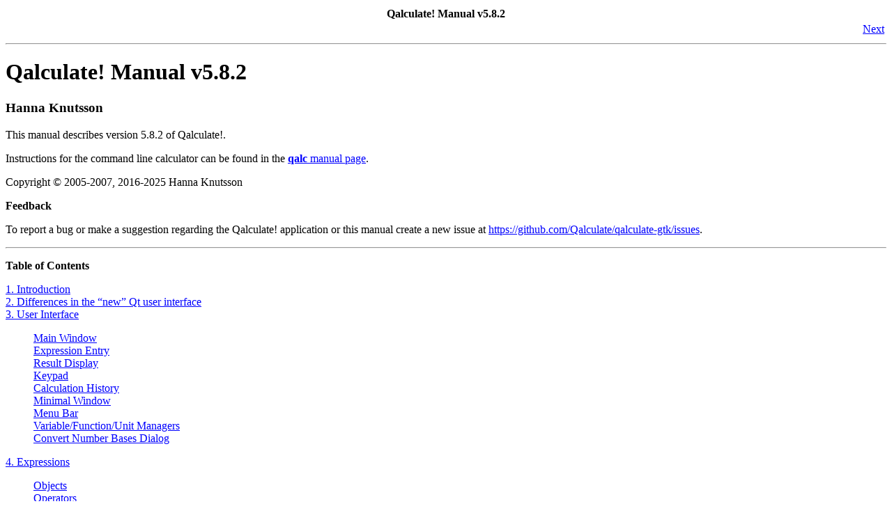

--- FILE ---
content_type: text/html; charset=utf-8
request_url: http://qalculate.github.io/manual/index.html
body_size: 5051
content:
<html><head><meta http-equiv="Content-Type" content="text/html; charset=UTF-8"><title>Qalculate! Manual v5.8.2</title><meta name="generator" content="DocBook XSL Stylesheets Vsnapshot"><link rel="home" href="index.html" title="Qalculate! Manual v5.8.2"><link rel="next" href="qalculate-introduction.html" title="Chapter 1. Introduction"></head><body bgcolor="white" text="black" link="#0000FF" vlink="#840084" alink="#0000FF"><div class="navheader"><table width="100%" summary="Navigation header"><tr><th colspan="3" align="center">Qalculate! Manual v5.8.2</th></tr><tr><td width="20%" align="left"> </td><th width="60%" align="center"> </th><td width="20%" align="right"> <a accesskey="n" href="qalculate-introduction.html">Next</a></td></tr></table><hr></div><div lang="en" class="book"><div class="titlepage"><div><div><h1 class="title"><a name="index"></a>Qalculate! Manual v5.8.2</h1></div><div><div class="authorgroup"><div class="author"><h3 class="author"><span class="firstname">Hanna</span> <span class="surname">Knutsson</span></h3></div></div></div><div><p class="releaseinfo">This manual describes version 5.8.2 of Qalculate!.
	</p></div><div><p>Instructions for the command line calculator can be found in the <a href="qalc.html"><b>qalc</b> manual page</a>.</p></div><div><p class="copyright">Copyright © 2005-2007, 2016-2025 Hanna Knutsson</p></div><div><div class="legalnotice"><a name="id1338"></a><p class="legalnotice-title"><b>Feedback</b></p><p>
			To report a bug or make a suggestion regarding the Qalculate! application or this manual create a new issue at <a class="ulink" href="https://github.com/Qalculate/qalculate-gtk/issues" target="_top">https://github.com/Qalculate/qalculate-gtk/issues</a>.
		</p></div></div></div><hr></div><div class="toc"><p><b>Table of Contents</b></p><dl class="toc"><dt><span class="chapter"><a href="qalculate-introduction.html">1. Introduction</a></span></dt><dt><span class="chapter"><a href="qalculate-qt.html">2. Differences in the <span class="quote">“<span class="quote">new</span>”</span> Qt user interface</a></span></dt><dt><span class="chapter"><a href="qalculate-user-interface.html">3. User Interface</a></span></dt><dd><dl><dt><span class="sect1"><a href="qalculate-user-interface.html#qalculate-main-window">Main Window</a></span></dt><dt><span class="sect1"><a href="qalculate-user-interface.html#qalculate-expression-entry">Expression Entry</a></span></dt><dt><span class="sect1"><a href="qalculate-user-interface.html#qalculate-result-display">Result Display</a></span></dt><dt><span class="sect1"><a href="qalculate-user-interface.html#qalculate-calculator-buttons">Keypad</a></span></dt><dt><span class="sect1"><a href="qalculate-user-interface.html#qalculate-calculation-history">Calculation History</a></span></dt><dt><span class="sect1"><a href="qalculate-user-interface.html#minimal-window">Minimal Window</a></span></dt><dt><span class="sect1"><a href="qalculate-user-interface.html#qalculate-menus">Menu Bar</a></span></dt><dt><span class="sect1"><a href="qalculate-user-interface.html#qalculate-managers">Variable/Function/Unit Managers</a></span></dt><dt><span class="sect1"><a href="qalculate-user-interface.html#qalculate-convert-number-bases-dialog">Convert Number Bases Dialog</a></span></dt></dl></dd><dt><span class="chapter"><a href="qalculate-expressions.html">4. Expressions</a></span></dt><dd><dl><dt><span class="sect1"><a href="qalculate-expressions.html#qalculate-expression-objects">Objects</a></span></dt><dt><span class="sect1"><a href="qalculate-expressions.html#qalculate-expression-operators">Operators</a></span></dt><dt><span class="sect1"><a href="qalculate-expressions.html#qalculate-implicit-multiplication">Implicit Multiplication and Parsing Modes</a></span></dt><dt><span class="sect1"><a href="qalculate-expressions.html#qalculate-to">The <span class="quote">“<span class="quote">to</span>”</span> (and <span class="quote">“<span class="quote">where</span>”</span>) operators</a></span></dt></dl></dd><dt><span class="chapter"><a href="qalculate-mode.html">5. Calculator Modes</a></span></dt><dd><dl><dt><span class="sect1"><a href="qalculate-mode.html#qalculate-rpn">The RPN Mode</a></span></dt></dl></dd><dt><span class="chapter"><a href="qalculate-interval-arithmetic.html">6. Propagation of Uncertainty and Interval Arithmetic</a></span></dt><dt><span class="chapter"><a href="qalculate-variables.html">7. Variables</a></span></dt><dd><dl><dt><span class="sect1"><a href="qalculate-variables.html#qalculate-variable-creation">Variable creation/editing</a></span></dt><dt><span class="sect1"><a href="qalculate-variables.html#qalculate-vectors-matrices">Vectors and Matrices</a></span></dt></dl></dd><dt><span class="chapter"><a href="qalculate-functions.html">8. Functions</a></span></dt><dd><dl><dt><span class="sect1"><a href="qalculate-functions.html#qalculate-available-functions">Available Functions</a></span></dt><dt><span class="sect1"><a href="qalculate-functions.html#qalculate-function-creation">Function creation/editing</a></span></dt></dl></dd><dt><span class="chapter"><a href="qalculate-units.html">9. Units</a></span></dt><dd><dl><dt><span class="sect1"><a href="qalculate-units.html#qalculate-currency">Currency</a></span></dt><dt><span class="sect1"><a href="qalculate-units.html#qalculate-unit-conversion">Conversion</a></span></dt><dt><span class="sect1"><a href="qalculate-units.html#qalculate-unit-creation">Unit creation/editing</a></span></dt></dl></dd><dt><span class="chapter"><a href="qalculate-plotting.html">10. Plotting</a></span></dt><dt><span class="appendix"><a href="qalculate-definitions-functions.html">A. Function List</a></span></dt><dd><dl><dt><span class="sect1"><a href="qalculate-definitions-functions.html#qalculate-definitions-functions-1-Algebra">Algebra</a></span></dt><dt><span class="sect1"><a href="qalculate-definitions-functions.html#qalculate-definitions-functions-1-Calculus">Calculus</a></span></dt><dd><dl><dt><span class="sect2"><a href="qalculate-definitions-functions.html#qalculate-definitions-functions-2-Named-Integrals">Named Integrals</a></span></dt></dl></dd><dt><span class="sect1"><a href="qalculate-definitions-functions.html#qalculate-definitions-functions-1-Combinatorics">Combinatorics</a></span></dt><dt><span class="sect1"><a href="qalculate-definitions-functions.html#qalculate-definitions-functions-1-Complex-Numbers">Complex Numbers</a></span></dt><dt><span class="sect1"><a href="qalculate-definitions-functions.html#qalculate-definitions-functions-1-Data-Sets">Data Sets</a></span></dt><dt><span class="sect1"><a href="qalculate-definitions-functions.html#qalculate-definitions-functions-1-Date--Time">Date &amp; Time</a></span></dt><dt><span class="sect1"><a href="qalculate-definitions-functions.html#qalculate-definitions-functions-1-Economics">Economics</a></span></dt><dd><dl><dt><span class="sect2"><a href="qalculate-definitions-functions.html#qalculate-definitions-functions-2-Microeconomics">Microeconomics</a></span></dt></dl></dd><dt><span class="sect1"><a href="qalculate-definitions-functions.html#qalculate-definitions-functions-1-Exponents--Logarithms">Exponents &amp; Logarithms</a></span></dt><dt><span class="sect1"><a href="qalculate-definitions-functions.html#qalculate-definitions-functions-1-Geometry">Geometry</a></span></dt><dd><dl><dt><span class="sect2"><a href="qalculate-definitions-functions.html#qalculate-definitions-functions-2-Circle">Circle</a></span></dt><dt><span class="sect2"><a href="qalculate-definitions-functions.html#qalculate-definitions-functions-2-Cone">Cone</a></span></dt><dt><span class="sect2"><a href="qalculate-definitions-functions.html#qalculate-definitions-functions-2-Cube">Cube</a></span></dt><dt><span class="sect2"><a href="qalculate-definitions-functions.html#qalculate-definitions-functions-2-Cylinder">Cylinder</a></span></dt><dt><span class="sect2"><a href="qalculate-definitions-functions.html#qalculate-definitions-functions-2-Parallelogram">Parallelogram</a></span></dt><dt><span class="sect2"><a href="qalculate-definitions-functions.html#qalculate-definitions-functions-2-Prism">Prism</a></span></dt><dt><span class="sect2"><a href="qalculate-definitions-functions.html#qalculate-definitions-functions-2-Pyramid">Pyramid</a></span></dt><dt><span class="sect2"><a href="qalculate-definitions-functions.html#qalculate-definitions-functions-2-Rectangle">Rectangle</a></span></dt><dt><span class="sect2"><a href="qalculate-definitions-functions.html#qalculate-definitions-functions-2-Sphere">Sphere</a></span></dt><dt><span class="sect2"><a href="qalculate-definitions-functions.html#qalculate-definitions-functions-2-Square">Square</a></span></dt><dt><span class="sect2"><a href="qalculate-definitions-functions.html#qalculate-definitions-functions-2-Trapezoid">Trapezoid</a></span></dt><dt><span class="sect2"><a href="qalculate-definitions-functions.html#qalculate-definitions-functions-2-Triangle">Triangle</a></span></dt></dl></dd><dt><span class="sect1"><a href="qalculate-definitions-functions.html#qalculate-definitions-functions-1-Logical">Logical</a></span></dt><dt><span class="sect1"><a href="qalculate-definitions-functions.html#qalculate-definitions-functions-1-Matrices--Vectors">Matrices &amp; Vectors</a></span></dt><dt><span class="sect1"><a href="qalculate-definitions-functions.html#qalculate-definitions-functions-1-Miscellaneous">Miscellaneous</a></span></dt><dt><span class="sect1"><a href="qalculate-definitions-functions.html#qalculate-definitions-functions-1-Number-Theory">Number Theory</a></span></dt><dd><dl><dt><span class="sect2"><a href="qalculate-definitions-functions.html#qalculate-definitions-functions-2-Arithmetic">Arithmetic</a></span></dt><dt><span class="sect2"><a href="qalculate-definitions-functions.html#qalculate-definitions-functions-2-Integers">Integers</a></span></dt><dt><span class="sect2"><a href="qalculate-definitions-functions.html#qalculate-definitions-functions-2-Number-Bases">Number Bases</a></span></dt><dt><span class="sect2"><a href="qalculate-definitions-functions.html#qalculate-definitions-functions-2-Polynomials">Polynomials</a></span></dt><dt><span class="sect2"><a href="qalculate-definitions-functions.html#qalculate-definitions-functions-2-Prime-Numbers">Prime Numbers</a></span></dt><dt><span class="sect2"><a href="qalculate-definitions-functions.html#qalculate-definitions-functions-2-Rounding">Rounding</a></span></dt></dl></dd><dt><span class="sect1"><a href="qalculate-definitions-functions.html#qalculate-definitions-functions-1-Special-Functions">Special Functions</a></span></dt><dd><dl><dt><span class="sect2"><a href="qalculate-definitions-functions.html#qalculate-definitions-functions-2-Step-Functions">Step Functions</a></span></dt></dl></dd><dt><span class="sect1"><a href="qalculate-definitions-functions.html#qalculate-definitions-functions-1-Statistics">Statistics</a></span></dt><dd><dl><dt><span class="sect2"><a href="qalculate-definitions-functions.html#qalculate-definitions-functions-2-Correlation">Correlation</a></span></dt><dt><span class="sect2"><a href="qalculate-definitions-functions.html#qalculate-definitions-functions-2-Descriptive-Statistics">Descriptive Statistics</a></span></dt><dt><span class="sect2"><a href="qalculate-definitions-functions.html#qalculate-definitions-functions-2-Distribution">Distribution</a></span></dt><dt><span class="sect2"><a href="qalculate-definitions-functions.html#qalculate-definitions-functions-2-Means">Means</a></span></dt><dt><span class="sect2"><a href="qalculate-definitions-functions.html#qalculate-definitions-functions-2-Moments">Moments</a></span></dt><dt><span class="sect2"><a href="qalculate-definitions-functions.html#qalculate-definitions-functions-2-Random-Numbers">Random Numbers</a></span></dt><dt><span class="sect2"><a href="qalculate-definitions-functions.html#qalculate-definitions-functions-2-Regression">Regression</a></span></dt><dt><span class="sect2"><a href="qalculate-definitions-functions.html#qalculate-definitions-functions-2-Statistical-Tests">Statistical Tests</a></span></dt></dl></dd><dt><span class="sect1"><a href="qalculate-definitions-functions.html#qalculate-definitions-functions-1-Trigonometry">Trigonometry</a></span></dt><dt><span class="sect1"><a href="qalculate-definitions-functions.html#qalculate-definitions-functions-1-Utilities">Utilities</a></span></dt><dd><dl><dt><span class="sect2"><a href="qalculate-definitions-functions.html#qalculate-definitions-functions-2-Intervals--Uncertainties">Intervals &amp; Uncertainties</a></span></dt></dl></dd></dl></dd><dt><span class="appendix"><a href="qalculate-definitions-variables.html">B. Variable List</a></span></dt><dd><dl><dt><span class="sect1"><a href="qalculate-definitions-variables.html#qalculate-definitions-variables-1-Basic-Constants">Basic Constants</a></span></dt><dt><span class="sect1"><a href="qalculate-definitions-variables.html#qalculate-definitions-variables-1-Date--Time">Date &amp; Time</a></span></dt><dt><span class="sect1"><a href="qalculate-definitions-variables.html#qalculate-definitions-variables-1-Large-Numbers">Large Numbers</a></span></dt><dt><span class="sect1"><a href="qalculate-definitions-variables.html#qalculate-definitions-variables-1-Matrices--Vectors">Matrices &amp; Vectors</a></span></dt><dt><span class="sect1"><a href="qalculate-definitions-variables.html#qalculate-definitions-variables-1-Physical-Constants">Physical Constants</a></span></dt><dd><dl><dt><span class="sect2"><a href="qalculate-definitions-variables.html#qalculate-definitions-variables-2-Atomic-and-Nuclear-Constants">Atomic and Nuclear Constants</a></span></dt><dt><span class="sect2"><a href="qalculate-definitions-variables.html#qalculate-definitions-variables-2-Conversion-factors-for-energy-equivalents">Conversion factors for energy equivalents</a></span></dt><dt><span class="sect2"><a href="qalculate-definitions-variables.html#qalculate-definitions-variables-2-Electromagnetic-Constants">Electromagnetic Constants</a></span></dt><dt><span class="sect2"><a href="qalculate-definitions-variables.html#qalculate-definitions-variables-2-Particle-Mass-in-MeV*c^(-2)">Particle Mass in MeV*c^(-2)</a></span></dt><dt><span class="sect2"><a href="qalculate-definitions-variables.html#qalculate-definitions-variables-2-Particle-Mass-in-kg">Particle Mass in kg</a></span></dt><dt><span class="sect2"><a href="qalculate-definitions-variables.html#qalculate-definitions-variables-2-Particle-Mass-in-u">Particle Mass in u</a></span></dt><dt><span class="sect2"><a href="qalculate-definitions-variables.html#qalculate-definitions-variables-2-Physico-Chemical-Constants">Physico-Chemical Constants</a></span></dt><dt><span class="sect2"><a href="qalculate-definitions-variables.html#qalculate-definitions-variables-2-Universal-Constants">Universal Constants</a></span></dt></dl></dd><dt><span class="sect1"><a href="qalculate-definitions-variables.html#qalculate-definitions-variables-1-Small-Numbers">Small Numbers</a></span></dt><dt><span class="sect1"><a href="qalculate-definitions-variables.html#qalculate-definitions-variables-1-Special-Numbers">Special Numbers</a></span></dt><dt><span class="sect1"><a href="qalculate-definitions-variables.html#qalculate-definitions-variables-1-Temporary">Temporary</a></span></dt><dt><span class="sect1"><a href="qalculate-definitions-variables.html#qalculate-definitions-variables-1-Traditional-Numbers">Traditional Numbers</a></span></dt><dt><span class="sect1"><a href="qalculate-definitions-variables.html#qalculate-definitions-variables-1-Unknowns">Unknowns</a></span></dt><dt><span class="sect1"><a href="qalculate-definitions-variables.html#qalculate-definitions-variables-1-Utilities">Utilities</a></span></dt></dl></dd><dt><span class="appendix"><a href="qalculate-definitions-units.html">C. Unit List</a></span></dt><dd><dl><dt><span class="sect1"><a href="qalculate-definitions-units.html#qalculate-definitions-units-1-Angle">Angle</a></span></dt><dd><dl><dt><span class="sect2"><a href="qalculate-definitions-units.html#qalculate-definitions-units-2-Plane-Angle">Plane Angle</a></span></dt><dt><span class="sect2"><a href="qalculate-definitions-units.html#qalculate-definitions-units-2-Solid-Angle">Solid Angle</a></span></dt></dl></dd><dt><span class="sect1"><a href="qalculate-definitions-units.html#qalculate-definitions-units-1-Area">Area</a></span></dt><dt><span class="sect1"><a href="qalculate-definitions-units.html#qalculate-definitions-units-1-Currency">Currency</a></span></dt><dt><span class="sect1"><a href="qalculate-definitions-units.html#qalculate-definitions-units-1-Electricity">Electricity</a></span></dt><dd><dl><dt><span class="sect2"><a href="qalculate-definitions-units.html#qalculate-definitions-units-2-Capacitance">Capacitance</a></span></dt><dt><span class="sect2"><a href="qalculate-definitions-units.html#qalculate-definitions-units-2-Electric-Charge">Electric Charge</a></span></dt><dt><span class="sect2"><a href="qalculate-definitions-units.html#qalculate-definitions-units-2-Electric-Conductance">Electric Conductance</a></span></dt><dt><span class="sect2"><a href="qalculate-definitions-units.html#qalculate-definitions-units-2-Electric-Current">Electric Current</a></span></dt><dt><span class="sect2"><a href="qalculate-definitions-units.html#qalculate-definitions-units-2-Electric-Dipole-Moment">Electric Dipole Moment</a></span></dt><dt><span class="sect2"><a href="qalculate-definitions-units.html#qalculate-definitions-units-2-Electric-Potential">Electric Potential</a></span></dt><dt><span class="sect2"><a href="qalculate-definitions-units.html#qalculate-definitions-units-2-Electric-Resistance">Electric Resistance</a></span></dt><dt><span class="sect2"><a href="qalculate-definitions-units.html#qalculate-definitions-units-2-Electrical-Elastance">Electrical Elastance</a></span></dt><dt><span class="sect2"><a href="qalculate-definitions-units.html#qalculate-definitions-units-2-Inductance">Inductance</a></span></dt></dl></dd><dt><span class="sect1"><a href="qalculate-definitions-units.html#qalculate-definitions-units-1-Energy">Energy</a></span></dt><dd><dl><dt><span class="sect2"><a href="qalculate-definitions-units.html#qalculate-definitions-units-2-Action">Action</a></span></dt><dt><span class="sect2"><a href="qalculate-definitions-units.html#qalculate-definitions-units-2-Entropy">Entropy</a></span></dt><dt><span class="sect2"><a href="qalculate-definitions-units.html#qalculate-definitions-units-2-Power">Power</a></span></dt></dl></dd><dt><span class="sect1"><a href="qalculate-definitions-units.html#qalculate-definitions-units-1-Force">Force</a></span></dt><dd><dl><dt><span class="sect2"><a href="qalculate-definitions-units.html#qalculate-definitions-units-2-Dynamic-Viscosity">Dynamic Viscosity</a></span></dt><dt><span class="sect2"><a href="qalculate-definitions-units.html#qalculate-definitions-units-2-Kinematic-Viscosity">Kinematic Viscosity</a></span></dt><dt><span class="sect2"><a href="qalculate-definitions-units.html#qalculate-definitions-units-2-Pressure">Pressure</a></span></dt></dl></dd><dt><span class="sect1"><a href="qalculate-definitions-units.html#qalculate-definitions-units-1-Information">Information</a></span></dt><dt><span class="sect1"><a href="qalculate-definitions-units.html#qalculate-definitions-units-1-Length">Length</a></span></dt><dt><span class="sect1"><a href="qalculate-definitions-units.html#qalculate-definitions-units-1-Light">Light</a></span></dt><dd><dl><dt><span class="sect2"><a href="qalculate-definitions-units.html#qalculate-definitions-units-2-Illuminance">Illuminance</a></span></dt><dt><span class="sect2"><a href="qalculate-definitions-units.html#qalculate-definitions-units-2-Luminance">Luminance</a></span></dt><dt><span class="sect2"><a href="qalculate-definitions-units.html#qalculate-definitions-units-2-Luminous-Flux">Luminous Flux</a></span></dt><dt><span class="sect2"><a href="qalculate-definitions-units.html#qalculate-definitions-units-2-Luminous-Intensity">Luminous Intensity</a></span></dt></dl></dd><dt><span class="sect1"><a href="qalculate-definitions-units.html#qalculate-definitions-units-1-Magnetism">Magnetism</a></span></dt><dd><dl><dt><span class="sect2"><a href="qalculate-definitions-units.html#qalculate-definitions-units-2-Magnetic-Field-Strength">Magnetic Field Strength</a></span></dt><dt><span class="sect2"><a href="qalculate-definitions-units.html#qalculate-definitions-units-2-Magnetic-Flux">Magnetic Flux</a></span></dt><dt><span class="sect2"><a href="qalculate-definitions-units.html#qalculate-definitions-units-2-Magnetic-Flux-Density">Magnetic Flux Density</a></span></dt></dl></dd><dt><span class="sect1"><a href="qalculate-definitions-units.html#qalculate-definitions-units-1-Mass">Mass</a></span></dt><dt><span class="sect1"><a href="qalculate-definitions-units.html#qalculate-definitions-units-1-Radioactivity">Radioactivity</a></span></dt><dd><dl><dt><span class="sect2"><a href="qalculate-definitions-units.html#qalculate-definitions-units-2-Absorbed-Dose">Absorbed Dose</a></span></dt><dt><span class="sect2"><a href="qalculate-definitions-units.html#qalculate-definitions-units-2-Dose-Equivalent">Dose Equivalent</a></span></dt><dt><span class="sect2"><a href="qalculate-definitions-units.html#qalculate-definitions-units-2-Exposure">Exposure</a></span></dt></dl></dd><dt><span class="sect1"><a href="qalculate-definitions-units.html#qalculate-definitions-units-1-Ratio">Ratio</a></span></dt><dt><span class="sect1"><a href="qalculate-definitions-units.html#qalculate-definitions-units-1-Speed">Speed</a></span></dt><dd><dl><dt><span class="sect2"><a href="qalculate-definitions-units.html#qalculate-definitions-units-2-Acceleration">Acceleration</a></span></dt></dl></dd><dt><span class="sect1"><a href="qalculate-definitions-units.html#qalculate-definitions-units-1-Substance">Substance</a></span></dt><dd><dl><dt><span class="sect2"><a href="qalculate-definitions-units.html#qalculate-definitions-units-2-Catalytic-Activity">Catalytic Activity</a></span></dt></dl></dd><dt><span class="sect1"><a href="qalculate-definitions-units.html#qalculate-definitions-units-1-Temperature">Temperature</a></span></dt><dt><span class="sect1"><a href="qalculate-definitions-units.html#qalculate-definitions-units-1-Time">Time</a></span></dt><dd><dl><dt><span class="sect2"><a href="qalculate-definitions-units.html#qalculate-definitions-units-2-Frequency">Frequency</a></span></dt></dl></dd><dt><span class="sect1"><a href="qalculate-definitions-units.html#qalculate-definitions-units-1-Typography">Typography</a></span></dt><dt><span class="sect1"><a href="qalculate-definitions-units.html#qalculate-definitions-units-1-Volume">Volume</a></span></dt><dd><dl><dt><span class="sect2"><a href="qalculate-definitions-units.html#qalculate-definitions-units-2-Cooking">Cooking</a></span></dt><dt><span class="sect2"><a href="qalculate-definitions-units.html#qalculate-definitions-units-2-Fuel-Economy">Fuel Economy</a></span></dt><dt><span class="sect2"><a href="qalculate-definitions-units.html#qalculate-definitions-units-2-Imperial-Capacity">Imperial Capacity</a></span></dt><dt><span class="sect2"><a href="qalculate-definitions-units.html#qalculate-definitions-units-2-US-Capacity">U.S. Capacity</a></span></dt><dt><span class="sect2"><a href="qalculate-definitions-units.html#qalculate-definitions-units-2-Volumetric-Flow-Rate">Volumetric Flow Rate</a></span></dt></dl></dd></dl></dd><dt><span class="appendix"><a href="qalculate-examples.html">D. Example expressions</a></span></dt><dd><dl><dt><span class="sect1"><a href="qalculate-examples.html#qalculate-examples-1">Basic functions and operators</a></span></dt><dt><span class="sect1"><a href="qalculate-examples.html#qalculate-examples-2">Units</a></span></dt><dt><span class="sect1"><a href="qalculate-examples.html#qalculate-examples-3">Physical constants</a></span></dt><dt><span class="sect1"><a href="qalculate-examples.html#qalculate-examples-4">Uncertainty and interval arithmetic</a></span></dt><dt><span class="sect1"><a href="qalculate-examples.html#qalculate-examples-5">Algebra</a></span></dt><dt><span class="sect1"><a href="qalculate-examples.html#qalculate-examples-6">Calculus</a></span></dt><dt><span class="sect1"><a href="qalculate-examples.html#qalculate-examples-7">Matrices and vectors</a></span></dt><dt><span class="sect1"><a href="qalculate-examples.html#qalculate-examples-8">Statistics</a></span></dt><dt><span class="sect1"><a href="qalculate-examples.html#qalculate-examples-9">Time and date</a></span></dt><dt><span class="sect1"><a href="qalculate-examples.html#qalculate-examples-10">Number bases</a></span></dt></dl></dd></dl></div><div class="list-of-figures"><p><b>List of Figures</b></p><dl><dt>3.1. <a href="qalculate-user-interface.html#qalculate-FIG-main-window">Main Window</a></dt><dt>3.2. <a href="qalculate-user-interface.html#qalculate-FIG-completion">Completion</a></dt><dt>3.3. <a href="qalculate-user-interface.html#qalculate-FIG-calculator-buttons">Keypad</a></dt><dt>3.4. <a href="qalculate-user-interface.html#qalculate-FIG-programming-keypad">Programming keypad</a></dt><dt>3.5. <a href="qalculate-user-interface.html#qalculate-FIG-calculation-history">Calculation History</a></dt><dt>3.6. <a href="qalculate-user-interface.html#qalculate-FIG-minimal-window">Minimal Window</a></dt><dt>3.7. <a href="qalculate-user-interface.html#qalculate-FIG-variable-manager">Variable Manager</a></dt><dt>3.8. <a href="qalculate-user-interface.html#qalculate-FIG-function-manager">Function Manager</a></dt><dt>3.9. <a href="qalculate-user-interface.html#qalculate-FIG-unit-manager">Unit Manager</a></dt><dt>3.10. <a href="qalculate-user-interface.html#qalculate-FIG-convert-number-bases">Convert Number Bases Dialog</a></dt><dt>5.1. <a href="qalculate-mode.html#qalculate-FIG-rpn-mode">RPN Mode</a></dt><dt>6.1. <a href="qalculate-interval-arithmetic.html#qalculate-FIG-variance-formula">Variance Formula</a></dt><dt>7.1. <a href="qalculate-variables.html#qalculate-FIG-store-variable">Store Result</a></dt><dt>7.2. <a href="qalculate-variables.html#qalculate-FIG-edit-variable">New Variable</a></dt><dt>7.3. <a href="qalculate-variables.html#qalculate-FIG-edit-matrix">Matrix/Vector Edit Dialog</a></dt><dt>7.4. <a href="qalculate-variables.html#qalculate-FIG-import-csv">Import CSV Dialog</a></dt><dt>8.1. <a href="qalculate-functions.html#qalculate-FIG-insert-function">Insert function dialog</a></dt><dt>8.2. <a href="qalculate-functions.html#qalculate-FIG-edit-function">Function Edit Dialog</a></dt><dt>8.3. <a href="qalculate-functions.html#qalculate-FIG-edit-function-details">Function Edit Dialog</a></dt><dt>9.1. <a href="qalculate-units.html#qalculate-FIG-unit-conversion">Unit Conversion View</a></dt><dt>9.2. <a href="qalculate-units.html#qalculate-FIG-edit-unit">Unit Edit Dialog (General)</a></dt><dt>9.3. <a href="qalculate-units.html#qalculate-FIG-edit-unit-relation">Unit Edit Dialog (Relation)</a></dt><dt>10.1. <a href="qalculate-plotting.html#qalculate-FIG-plot-data">Plot Data</a></dt><dt>10.2. <a href="qalculate-plotting.html#qalculate-FIG-plot-settings">Plot Settings</a></dt><dt>10.3. <a href="qalculate-plotting.html#qalculate-FIG-gnuplot">Gnuplot</a></dt></dl></div><div class="list-of-tables"><p><b>List of Tables</b></p><dl><dt>3.1. <a href="qalculate-user-interface.html#qalculate-TBL-keypad-right">Right Keypad</a></dt><dt>3.2. <a href="qalculate-user-interface.html#qalculate-TBL-keypad-left">Left Keypad</a></dt><dt>3.3. <a href="qalculate-user-interface.html#qalculate-TBL-programming-keypad">Programming Keypad</a></dt><dt>3.4. <a href="qalculate-user-interface.html#qalculate-TBL-file-menu">File Menu</a></dt><dt>3.5. <a href="qalculate-user-interface.html#qalculate-TBL-new-menu">New Menu</a></dt><dt>3.6. <a href="qalculate-user-interface.html#qalculate-TBL-edit-menu">Edit Menu</a></dt><dt>3.7. <a href="qalculate-user-interface.html#qalculate-TBL-mode-menu">Mode Menu</a></dt><dt>3.8. <a href="qalculate-user-interface.html#qalculate-TBL-functions-menu">Functions Menu</a></dt><dt>3.9. <a href="qalculate-user-interface.html#qalculate-TBL-variables-menu">Variables Menu</a></dt><dt>3.10. <a href="qalculate-user-interface.html#qalculate-TBL-units-menu">Units Menu</a></dt><dt>3.11. <a href="qalculate-user-interface.html#qalculate-TBL-help-menu">Help Menu</a></dt><dt>4.1. <a href="qalculate-expressions.html#qalculate-TBL-operators">Operators</a></dt><dt>5.1. <a href="qalculate-mode.html#qalculate-TBL-number-bases">Supported Number Bases</a></dt><dt>B.1. <a href="qalculate-definitions-variables.html#qalculate-TBL-variables-Basic-Constants">Variables: Basic Constants</a></dt><dt>B.2. <a href="qalculate-definitions-variables.html#qalculate-TBL-variables-Date--Time">Variables: Date &amp; Time</a></dt><dt>B.3. <a href="qalculate-definitions-variables.html#qalculate-TBL-variables-Large-Numbers">Variables: Large Numbers</a></dt><dt>B.4. <a href="qalculate-definitions-variables.html#qalculate-TBL-variables-Matrices--Vectors">Variables: Matrices &amp; Vectors</a></dt><dt>B.5. <a href="qalculate-definitions-variables.html#qalculate-TBL-variables-Atomic-and-Nuclear-Constants">Variables: Atomic and Nuclear Constants</a></dt><dt>B.6. <a href="qalculate-definitions-variables.html#qalculate-TBL-variables-Conversion-factors-for-energy-equivalents">Variables: Conversion factors for energy equivalents</a></dt><dt>B.7. <a href="qalculate-definitions-variables.html#qalculate-TBL-variables-Electromagnetic-Constants">Variables: Electromagnetic Constants</a></dt><dt>B.8. <a href="qalculate-definitions-variables.html#qalculate-TBL-variables-Particle-Mass-in-MeV*c^(-2)">Variables: Particle Mass in MeV*c^(-2)</a></dt><dt>B.9. <a href="qalculate-definitions-variables.html#qalculate-TBL-variables-Particle-Mass-in-kg">Variables: Particle Mass in kg</a></dt><dt>B.10. <a href="qalculate-definitions-variables.html#qalculate-TBL-variables-Particle-Mass-in-u">Variables: Particle Mass in u</a></dt><dt>B.11. <a href="qalculate-definitions-variables.html#qalculate-TBL-variables-Physico-Chemical-Constants">Variables: Physico-Chemical Constants</a></dt><dt>B.12. <a href="qalculate-definitions-variables.html#qalculate-TBL-variables-Universal-Constants">Variables: Universal Constants</a></dt><dt>B.13. <a href="qalculate-definitions-variables.html#qalculate-TBL-variables-Small-Numbers">Variables: Small Numbers</a></dt><dt>B.14. <a href="qalculate-definitions-variables.html#qalculate-TBL-variables-Special-Numbers">Variables: Special Numbers</a></dt><dt>B.15. <a href="qalculate-definitions-variables.html#qalculate-TBL-variables-Temporary">Variables: Temporary</a></dt><dt>B.16. <a href="qalculate-definitions-variables.html#qalculate-TBL-variables-Traditional-Numbers">Variables: Traditional Numbers</a></dt><dt>B.17. <a href="qalculate-definitions-variables.html#qalculate-TBL-variables-Unknowns">Variables: Unknowns</a></dt><dt>B.18. <a href="qalculate-definitions-variables.html#qalculate-TBL-variables-Utilities">Variables: Utilities</a></dt><dt>C.1. <a href="qalculate-definitions-units.html#qalculate-TBL-units-Plane-Angle">Units: Plane Angle</a></dt><dt>C.2. <a href="qalculate-definitions-units.html#qalculate-TBL-units-Solid-Angle">Units: Solid Angle</a></dt><dt>C.3. <a href="qalculate-definitions-units.html#qalculate-TBL-units-Area">Units: Area</a></dt><dt>C.4. <a href="qalculate-definitions-units.html#qalculate-TBL-units-Currency">Units: Currency</a></dt><dt>C.5. <a href="qalculate-definitions-units.html#qalculate-TBL-units-Capacitance">Units: Capacitance</a></dt><dt>C.6. <a href="qalculate-definitions-units.html#qalculate-TBL-units-Electric-Charge">Units: Electric Charge</a></dt><dt>C.7. <a href="qalculate-definitions-units.html#qalculate-TBL-units-Electric-Conductance">Units: Electric Conductance</a></dt><dt>C.8. <a href="qalculate-definitions-units.html#qalculate-TBL-units-Electric-Current">Units: Electric Current</a></dt><dt>C.9. <a href="qalculate-definitions-units.html#qalculate-TBL-units-Electric-Dipole-Moment">Units: Electric Dipole Moment</a></dt><dt>C.10. <a href="qalculate-definitions-units.html#qalculate-TBL-units-Electric-Potential">Units: Electric Potential</a></dt><dt>C.11. <a href="qalculate-definitions-units.html#qalculate-TBL-units-Electric-Resistance">Units: Electric Resistance</a></dt><dt>C.12. <a href="qalculate-definitions-units.html#qalculate-TBL-units-Electrical-Elastance">Units: Electrical Elastance</a></dt><dt>C.13. <a href="qalculate-definitions-units.html#qalculate-TBL-units-Inductance">Units: Inductance</a></dt><dt>C.14. <a href="qalculate-definitions-units.html#qalculate-TBL-units-Energy">Units: Energy</a></dt><dt>C.15. <a href="qalculate-definitions-units.html#qalculate-TBL-units-Action">Units: Action</a></dt><dt>C.16. <a href="qalculate-definitions-units.html#qalculate-TBL-units-Entropy">Units: Entropy</a></dt><dt>C.17. <a href="qalculate-definitions-units.html#qalculate-TBL-units-Power">Units: Power</a></dt><dt>C.18. <a href="qalculate-definitions-units.html#qalculate-TBL-units-Force">Units: Force</a></dt><dt>C.19. <a href="qalculate-definitions-units.html#qalculate-TBL-units-Dynamic-Viscosity">Units: Dynamic Viscosity</a></dt><dt>C.20. <a href="qalculate-definitions-units.html#qalculate-TBL-units-Kinematic-Viscosity">Units: Kinematic Viscosity</a></dt><dt>C.21. <a href="qalculate-definitions-units.html#qalculate-TBL-units-Pressure">Units: Pressure</a></dt><dt>C.22. <a href="qalculate-definitions-units.html#qalculate-TBL-units-Information">Units: Information</a></dt><dt>C.23. <a href="qalculate-definitions-units.html#qalculate-TBL-units-Length">Units: Length</a></dt><dt>C.24. <a href="qalculate-definitions-units.html#qalculate-TBL-units-Illuminance">Units: Illuminance</a></dt><dt>C.25. <a href="qalculate-definitions-units.html#qalculate-TBL-units-Luminance">Units: Luminance</a></dt><dt>C.26. <a href="qalculate-definitions-units.html#qalculate-TBL-units-Luminous-Flux">Units: Luminous Flux</a></dt><dt>C.27. <a href="qalculate-definitions-units.html#qalculate-TBL-units-Luminous-Intensity">Units: Luminous Intensity</a></dt><dt>C.28. <a href="qalculate-definitions-units.html#qalculate-TBL-units-Magnetic-Field-Strength">Units: Magnetic Field Strength</a></dt><dt>C.29. <a href="qalculate-definitions-units.html#qalculate-TBL-units-Magnetic-Flux">Units: Magnetic Flux</a></dt><dt>C.30. <a href="qalculate-definitions-units.html#qalculate-TBL-units-Magnetic-Flux-Density">Units: Magnetic Flux Density</a></dt><dt>C.31. <a href="qalculate-definitions-units.html#qalculate-TBL-units-Mass">Units: Mass</a></dt><dt>C.32. <a href="qalculate-definitions-units.html#qalculate-TBL-units-Radioactivity">Units: Radioactivity</a></dt><dt>C.33. <a href="qalculate-definitions-units.html#qalculate-TBL-units-Absorbed-Dose">Units: Absorbed Dose</a></dt><dt>C.34. <a href="qalculate-definitions-units.html#qalculate-TBL-units-Dose-Equivalent">Units: Dose Equivalent</a></dt><dt>C.35. <a href="qalculate-definitions-units.html#qalculate-TBL-units-Exposure">Units: Exposure</a></dt><dt>C.36. <a href="qalculate-definitions-units.html#qalculate-TBL-units-Ratio">Units: Ratio</a></dt><dt>C.37. <a href="qalculate-definitions-units.html#qalculate-TBL-units-Speed">Units: Speed</a></dt><dt>C.38. <a href="qalculate-definitions-units.html#qalculate-TBL-units-Acceleration">Units: Acceleration</a></dt><dt>C.39. <a href="qalculate-definitions-units.html#qalculate-TBL-units-Substance">Units: Substance</a></dt><dt>C.40. <a href="qalculate-definitions-units.html#qalculate-TBL-units-Catalytic-Activity">Units: Catalytic Activity</a></dt><dt>C.41. <a href="qalculate-definitions-units.html#qalculate-TBL-units-Temperature">Units: Temperature</a></dt><dt>C.42. <a href="qalculate-definitions-units.html#qalculate-TBL-units-Time">Units: Time</a></dt><dt>C.43. <a href="qalculate-definitions-units.html#qalculate-TBL-units-Frequency">Units: Frequency</a></dt><dt>C.44. <a href="qalculate-definitions-units.html#qalculate-TBL-units-Typography">Units: Typography</a></dt><dt>C.45. <a href="qalculate-definitions-units.html#qalculate-TBL-units-Volume">Units: Volume</a></dt><dt>C.46. <a href="qalculate-definitions-units.html#qalculate-TBL-units-Cooking">Units: Cooking</a></dt><dt>C.47. <a href="qalculate-definitions-units.html#qalculate-TBL-units-Fuel-Economy">Units: Fuel Economy</a></dt><dt>C.48. <a href="qalculate-definitions-units.html#qalculate-TBL-units-Imperial-Capacity">Units: Imperial Capacity</a></dt><dt>C.49. <a href="qalculate-definitions-units.html#qalculate-TBL-units-US-Capacity">Units: U.S. Capacity</a></dt><dt>C.50. <a href="qalculate-definitions-units.html#qalculate-TBL-units-Volumetric-Flow-Rate">Units: Volumetric Flow Rate</a></dt></dl></div></div><div class="navfooter"><hr><table width="100%" summary="Navigation footer"><tr><td width="40%" align="left"> </td><td width="20%" align="center"> </td><td width="40%" align="right"> <a accesskey="n" href="qalculate-introduction.html">Next</a></td></tr><tr><td width="40%" align="left" valign="top"> </td><td width="20%" align="center"> </td><td width="40%" align="right" valign="top"> Chapter 1. Introduction</td></tr></table></div></body></html>
